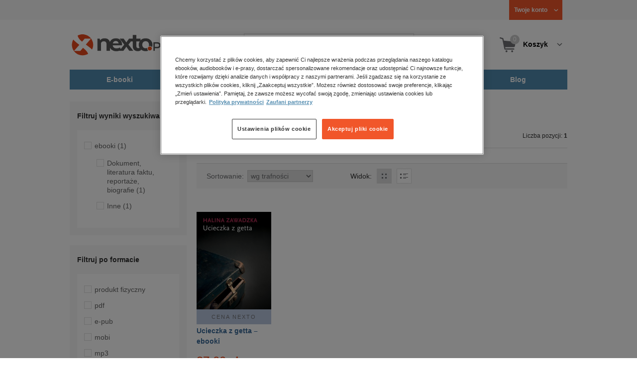

--- FILE ---
content_type: application/javascript
request_url: https://www.nexto.pl/js/UTF8.js
body_size: 179
content:
var UTF8 = {
	
	unicodeToUTF8 : function(s) 
	{
		// POS, http://www.fourmilab.ch/javascrypt/
		var utf8 = "";
		for (var n = 0; n < s.length; n++) {
        	var c = s.charCodeAt(n);
	        if (c <= 0x7F) {
    			//  0x00 - 0x7F:  Emit as single byte, unchanged
		    	utf8 += String.fromCharCode(c);
    	    } else if ((c >= 0x80) && (c <= 0x7FF)) {
	    		//  0x80 - 0x7FF:  Output as two byte code, 0xC0 in first byte
				//  	    	    	    	    	    0x80 in second byte
		    	utf8 += String.fromCharCode((c >> 6) | 0xC0);
		    	utf8 += String.fromCharCode((c & 0x3F) | 0x80);
        	} else {
		    	// 0x800 - 0xFFFF:  Output as three bytes, 0xE0 in first byte
				//  	    	    	    	    	   0x80 in second byte
				//  	    	    	    	    	   0x80 in third byte
		    	utf8 += String.fromCharCode((c >> 12) | 0xE0);
		    	utf8 += String.fromCharCode(((c >> 6) & 0x3F) | 0x80);
		    	utf8 += String.fromCharCode((c & 0x3F) | 0x80);
	        }
		}
		return utf8;
	}
}

